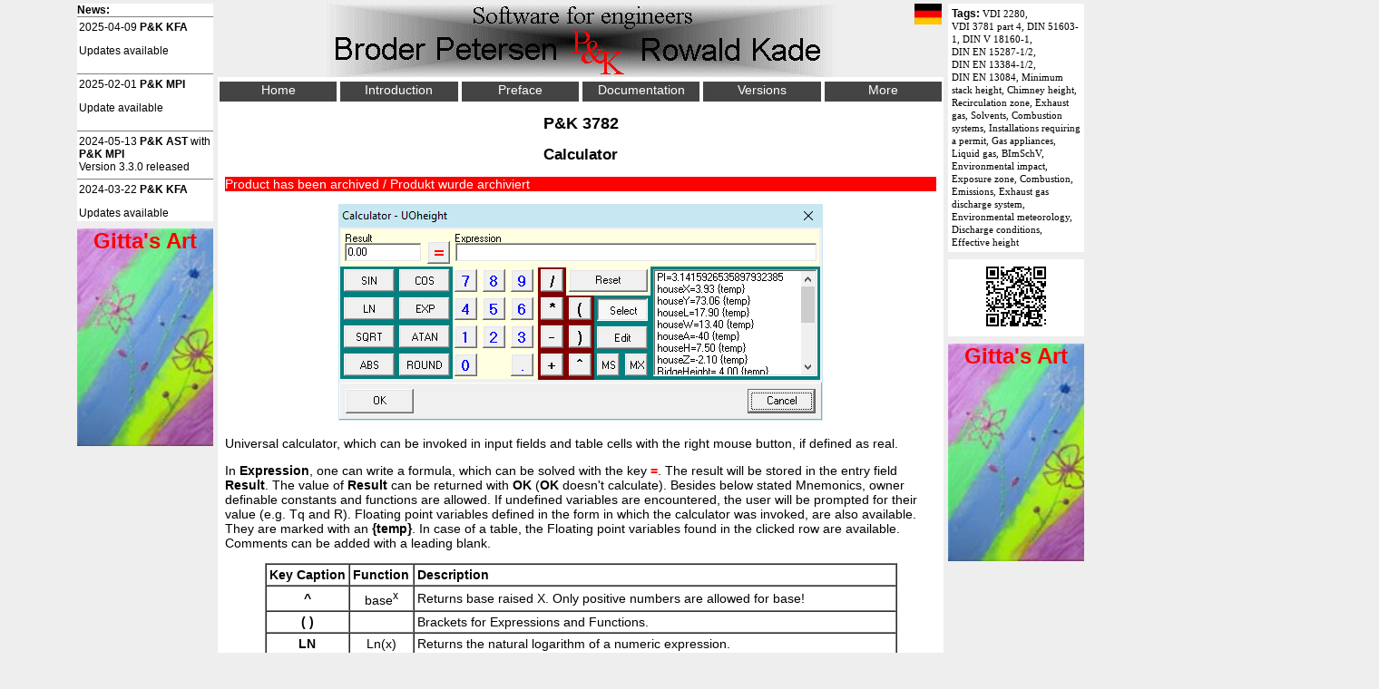

--- FILE ---
content_type: text/html; charset=utf-8
request_url: https://www.petersen-kade.com/pk_3782/us/calculator.html
body_size: 2117
content:
<!DOCTYPE html><HTML lang=en><HEAD><meta charset="UTF-8"><meta name="viewport" content="width=device-width, initial-scale=1.0"><link rel="apple-touch-icon-precomposed" href="/p-touch-icon.png"><title>Calculator</title><link href="/V2.css" rel="stylesheet"><script src="/V1.js"></script><script>var ACLimit = 1100; var JSed = false; var lang = "us";
function resetn() { document.getElementById('n').style=''; if(!JSed && document.body.offsetWidth>ACLimit) initJS(); }
function evx(){ window.addEventListener("resize",resetn); if(document.body.offsetWidth>ACLimit) initJS(); }
function addScript(src){ return new Promise((resolve, reject) => { const s = document.createElement("script"); s.setAttribute("src", src); s.addEventListener("load", resolve); s.addEventListener("error", reject); document.head.appendChild(s); }); }
async function initJS(){ try { await addScript("/adcols.js"); initAds(); addBn(); } catch (e) { console.log(e); }
try { await addScript("/rd/qrc52.js"); updateQrcode(); } catch (e) { console.log(e); } JSed = true; }</script></HEAD><BODY onResize="document.getElementById('n').style='';" onLoad="evx()" onScroll="document.getElementById('Top').style.display='inline-block'"><div id=ws><NOSCRIPT><CENTER><IMG SRC="/rd/us_jscript.png"></CENTER></NOSCRIPT><div id=header><a href="/us/small.html"><img src="/rd/ppk800.png" alt="Header Image"></a><a id=lang href="../de/calculator.html" title="Language → de"><img src="/rd/de.l.png" alt="Language → de"></a></div><div id=ms><a id=home href="/us/index.html">&#xf015;</a><div id=n><div><button id=om onClick="e=document.getElementById('n');e.style=(e.style.cssText=='') ? 'right:2px;left:inherit;height:auto;width:120px;top:2px' : ''">&#x2261;</button><a href="/us/">Home</a></div><div><a href="index.html">Introduction</a></div><div><a href="preface.html">Preface</a></div><div><a href="doc.html">Documentation</a></div><div><a href="versions.html">Versions</a></div><div><a href="az.html">More</a></div></div></div><div id=content><h1>P&amp;K 3782</h1><h2>Calculator</h2><p class=REDWHITE>Product has been archived / Produkt wurde archiviert</p><center><img border="0" src="calculator.png" alt=""></center><p>Universal calculator, which can be invoked in input fields and table cells with the right mouse button, if defined as real.</p><p>In <b>Expression</b>, one can write a formula, which can be solved with the key <font color="#FF0000"><b>=</b></font>. The result will be stored in the entry field <b>Result</b>. The value of <b>Result</b> can be returned with <b>OK</b> (<b>OK</b> doesn't calculate). Besides below stated Mnemonics, owner definable constants and functions are allowed. If undefined variables are encountered, the user will be prompted for their value (e.g. Tq and R). Floating point variables defined in the form in which the calculator was invoked, are also available. They are marked with an <b>{temp}</b>. In case of a table, the Floating point variables found in the clicked row are available. Comments can be added with a leading blank.</p><center><table border="1" cellspacing="0" cellpadding="3"><tbody><tr><td align="CENTER"><b>Key Caption</b></td><td align="CENTER"><b>Function</b></td><td><b>Description</b></td></tr><tr><td align="CENTER"><b>^</b></td><td align="CENTER">base<sup>x</sup></td><td>Returns base raised X. Only positive numbers are allowed for base!</td></tr><tr><td align="CENTER"><b>( )</b></td><td align="CENTER"> </td><td>Brackets for Expressions and Functions.</td></tr><tr><td align="CENTER"><b>LN</b></td><td align="CENTER">Ln(x)</td><td>Returns the natural logarithm of a numeric expression.</td></tr><tr><td align="CENTER"><b>ABS</b></td><td align="CENTER">Abs(x)</td><td>Returns the absolute value of a number.</td></tr><tr><td align="CENTER"><b>COS</b></td><td align="CENTER">Cos(x)</td><td>Returns the cosine of a specified angle.</td></tr><tr><td align="CENTER"><b>ATAN</b></td><td align="CENTER">ArcTan(x)</td><td>Returns the arctangent of a specified numeric expression.</td></tr><tr><td align="CENTER"><b>SIN</b></td><td align="CENTER">Sin(x)</td><td>Returns the sine of a specified angle.</td></tr><tr><td align="CENTER"><b>SQRT</b></td><td align="CENTER">Sqr(x)</td><td>Returns the square root of the argument X.</td></tr><tr><td align="CENTER"><b>ROUND</b></td><td align="CENTER">Round (x)</td><td>Rounds a real values to the nearest Integer value.</td></tr><tr><td align="CENTER"><b>EXP</b></td><td align="CENTER">Exp(x)</td><td>Returns e raised to a specified power, where e is the base of natural logarithms.</td></tr><tr><td align="CENTER"><b>Select</b></td><td align="CENTER"> </td><td>Select Constant or Function. Toggles the List into Select-Mode.</td></tr><tr><td align="CENTER"><b>Edit</b></td><td align="CENTER"> </td><td>Edit Constant or Function. Toggles the List into Edit-Mode.</td></tr><tr><td align="CENTER"><b>MS</b></td><td align="CENTER"> </td><td>Stores the current <b>Result</b> in the constant MEM. The name can be modified in <b>Edit</b>.</td></tr><tr><td align="CENTER"><b>MX</b></td><td align="CENTER"> </td><td>Stores the <b>Expression</b>.</td></tr><tr><td align="CENTER"><b>Reset</b></td><td align="CENTER"> </td><td>Clears <b>Expression</b> and <b>Result</b>.</td></tr></tbody></table></center></div></div><div id=footer><div class=Fa>&copy;2026</div><a class=Fa href="/us/privacy.php">Privacy</a><a class=Fa href="/us/legal.html">Legal</a><a class=Fa href="/us/imprint.html">Imprint</a><a class=Fa id=Top href=#>Top</a></div></BODY></HTML>

--- FILE ---
content_type: text/html; charset=UTF-8
request_url: https://www.petersen-kade.com/ads150x240.php?us
body_size: 219
content:
<A HREF="https://www.gkade.com" TARGET="new" style="height:240px;width:150px;text-align:center;display:table-cell;background-image:url(https://www.gkade.com/u/u/4/43152.v.jpg);background-size:cover;color:red;font-size:24px;font-weight:bold" title="Gitta's Art">Gitta's Art</A>

--- FILE ---
content_type: text/html; charset=utf-8
request_url: https://www.petersen-kade.com/us/new.html
body_size: 1077
content:
<style>#news{width:100%;height:240px;overflow:hidden;font-size:12px}#news:hover{overflow:scroll}#news article{border-top:1px solid gray;margin-bottom:4px;padding:2px;padding-top:4px}</style><div id=news><b>News:</b><br><article>2025-04-09 <b>P&amp;K&nbsp;KFA</b><p>Updates available</p></article><article>2025-02-01 <b>P&amp;K&nbsp;MPI</b><p>Update available</p></article><article>2024-05-13 <b>P&amp;K&nbsp;AST</b> with <b>P&amp;K&nbsp;MPI</b>        <br>Version 3.3.0 released</article><article>2024-03-22 <b>P&amp;K&nbsp;KFA</b><p>Updates available</p></article><article>2024-02-29 <b>P&amp;K&nbsp;KFA</b><br>2023-08-21 <b>P&amp;K&nbsp;AST</b> und <b>P&amp;K&nbsp;MPI</b><p>Updates available</p></article><article>2021-11-05 <b>MPI und affiinity_layout</b><p>Die MS-MPI Version ist wahrscheinlich schon ein bischen älter. Die kennt das affinity_layout evtl. noch nicht. Aktuell wäre Version 10.1.2.<br> Das affinity_layout lässt sich abschalten in dem man in der Konfiguration HyperThreads aktiviert. Da kommt man durch Doppelklick auf pk_mpi.exe im Models Ordner hin.<br>HyperThreads setzt nur die Zahl der Lokalen CPUs hoch und schaltet zusätzlich die Nutzung von affinity_layout aus. Die Nutzung von HyperThreads ist nicht empfohlen.<br>Man kann natürlich auch die Software akualisieren: MS MPI<br>Ältere Versionen von MS-MPI können auch den Text HPC-Pack oder MPICH im Namen haben. Falls Sie MPICH2 nutzen, muß auf anderweitige Nutzung und Kollision geprüft werden.</p></article><article>2021-11-05 <b>MPI und HyperThreads</b>Seit viele Prozessor-Schwachstellen bekannt und z.T. gepatcht wurden, lohnt sich die Nutzung von HyperThreads evtl. nicht mehr.</article><article>2021-08-14 <b>TA Luft 2021 ist da</b><p>Die neue TA Luft ist da und wir müssen nun einige Programme anpassen. Es wird bald ein neues P&amp;K MPI und einen Nachfolger für P&amp;K TAL2K namens P&amp;K AST geben.</p></article><article>2018-10-25 <b>Skalierte PNG-Karten für P&K KFA und P&ampK AST</b><p>Skalierte PNG-Karten für P&amp;K KFA können über unser Karten-Interface von www.openstreetmap.org bezogen werden. Die nötigen Daten zur Skalierung sind im Dateinamen enthalten, der deshalb nicht verändert werden darf.</p></article></div>

--- FILE ---
content_type: text/html; charset=UTF-8
request_url: https://www.petersen-kade.com/ads150x240.php?us
body_size: 219
content:
<A HREF="https://www.gkade.com" TARGET="new" style="height:240px;width:150px;text-align:center;display:table-cell;background-image:url(https://www.gkade.com/u/u/4/43152.v.jpg);background-size:cover;color:red;font-size:24px;font-weight:bold" title="Gitta's Art">Gitta's Art</A>

--- FILE ---
content_type: text/html; charset=UTF-8
request_url: https://www.petersen-kade.com/banner.php
body_size: 142
content:
<a href="https://ristorante-farinelli.de"><img src="/rd/ristorante-farinelli.jpg" alt="Ristorante Farinelli - Feine italienische K&uuml;che bei gem&uuml;tlicher Atmosph&auml;re">

--- FILE ---
content_type: text/css
request_url: https://www.petersen-kade.com/V2.css
body_size: 1716
content:
:root{--C0:#aaa;--C1:#444;--C2:#fff;--C7:#eee;--C8:#000;--C22:#ddd;--C26:#00f;}@media only screen and (prefers-color-scheme:dark){:root{--C0:#555;--C1:#bbb;--C2:#000;--C7:#111;--C8:#fff;--C22:#222;--C26:cyan;}}#ms{height:26px}#n{position:absolute;z-index:1;margin:0px auto 0px auto;width:100%;overflow:hidden}#n div{float:left;width:calc(16.666666666667% - 3px + 1px);height:26px;overflow:hidden;max-width:calc(800px / 6)}.Fa{display:inline-block;text-align:center;max-width:calc(70% - 2px);overflow:hidden;text-overflow:ellipsis;margin:2px;background-color:var(--C0);padding:2px}#n a,#footer a{overflow:hidden;text-overflow:ellipsis;WHITE-SPACE:nowrap;background-color:var(--C1);color:var(--C2);text-decoration:none;font-family:arial;text-align:center;border:1px solid var(--C1);margin:2px}#n div:hover{height:auto}#n a{display:block;height:20px}#om{float:right;width:20px;height:20px;display:none;border:none;margin:0px;padding:0px;background-color:var(--C1);color:var(--C2);text-decoration:none;font-family:arial;font-size:18px;background-color:var(--C1);line-height:4px}#om hr{border:none;background-color:white;height:4px;margin:0px;padding:0px}@media screen and (max-width:420px){#n{left:calc(100vw - 22px);width:20px;height:20px}#n div{float:right;width:100%}#n div{height:auto}#n a~a::before{content:"• "}#n a{display:block;margin-left:20px;text-align:left}#om{display:block}#home{display:block!important}}body{margin:0px;padding:0px;background-color:var(--C7);color:var(--C8);font-family:Verdana,Arial;font-size:14px}input,textarea{background-color:var(--C2);color:var(--C8);border:none}#ws{max-width:800px;border:var(--C7) 1px solid;margin:0 auto 0 auto;padding:0px;background-color:var(--C2)}#header img{width:100%}#content{margin:8px;min-height:50vh}.ad{width:150px;background-color:transparent;position:absolute;z-index:2;text-overflow:ellipsis;overflow:hidden;word-wrap:break-word;font-size:12px}.ad>div{margin:0px auto 8px auto;background-color:var(--C2);color:var(--C8)}.ad a{text-decoration:none}.tags{padding:4px}.tags a{font-family:verdana;font-size:11px;text-decoration:none}.tags{background-color:var(--C2)}.tags a{color:var(--C8)}h3{font-size:16px}h2{font-size:17px;text-align:center}h1{font-size:18px;text-align:center}video{display:block;margin:auto}#content a{text-decoration:none;color:var(--C8)}#content a:hover{text-decoration:underline}th{vertical-align:top}p td{text-overflow:ellipsis;overflow:hidden}#Top{display:none}#footer{margin:auto;max-width:800px}#header,#footer{width:100%;max-width:800px}#sbtn{background-color:var(--C1);border:none;color:var(--C2);margin:4px}img{max-width:100%}.sml{font-size:80%;color:gray}.left{text-align:left!important}.changed{border-right:solid 3px red}#home{font-size:18px;font-family:FA;float:left;text-decoration:none;position:absolute;z-index:2;background-color:var(--C1);color:var(--C2);display:none}@media print{orphans:4;widwos:2;body,#ms{visibility:hidden;background-color:WHITE;background-image:none}#content{visibility:visible;position:absolute;z-index:10;top:0px;left:0px;background-color:WHITE;margin:0px}}.bxt,#efrm,#EmailForm{background-color:var(--C22)}.tt td{font-size:12px;text-align:center}.tt th{font-size:12px}.tt table{border-collapse:collapse;border-spacing:1px;border:1px var(--C2) solid;empty-cells:show}.bxt td,.bxt th{border-bottom:solid 1px var(--C2)}.tp td{border-top:1px outset var(--C2)}input,textarea{width:98%}.REDWHITE,.redwhite{color:WHITE!important;background-color:RED!important}.redtext{color:RED}#efrm input{width:98%}.ellipse{text-align:left!important;overflow:hidden;text-overflow:ellipsis;width:50%}.leds{width:12px;float:right;padding:0px;margin:0px;height:12px}#lang{float:right;position:absolute;z-index:10;margin-left:-32px;top:4px}#lang img{width:30px}article{border-top:1px solid gray;margin-bottom:8px;padding-top:8px}@font-face{font-family:'FA';src:url('/rd/fontawesome.eot');src:url('/rd/fontawesome.eot?#iefix') format('embedded-opentype'),url('/rd/fontawesome.woff2') format('woff2'),url('/rd/fontawesome.woff') format('woff'),url('/rd/fontawesome.ttf') format('truetype'),url('/rd/fontawesome.svg') format('svg')}samp,.FA{font-family:FA}.tt samp{color:var(--C26)}.bxt a{color:var(--C26)!important}.navstr,.rss{display:none}.tny{font-size:10px}.nobr{WHITE-SPACE:nowrap}#price{width:98%}#price td{vertical-align:top}.priceth{text-align:left;border-top:gray 1px solid;padding-top:16px;font-weight:600}.priceth br{margin-bottom:16px}.tny{font-size:9px}.bbgrid .longtext,.blgrid td{border-top:1px solid gray;font-size:12px;vertical-align:top}.blgrid th{font-size:12px}.extraborder{font-size:10px}p{hyphens:auto}#agb::before{content:"Broder Petersen / Petersen & Kade"}.centerT{text-align:center}.hint{font-size:0.9em;font-style:italic;text-align:left}.red{color:red}.changed{border-right:solid 3px red}.nav a{display:table-cell;width:100px;background-color:gray;color:white;border:2px solid white;text-align:center}h1{text-align:center}.nav{display:table-cell}img{max-width:100%}.icon{width:16px;height:16px;vertical-align:bottom}code{background-color:#FFFF99;color:BLACK;max-width:480px;display:block;border:solid 1px red;display:block}